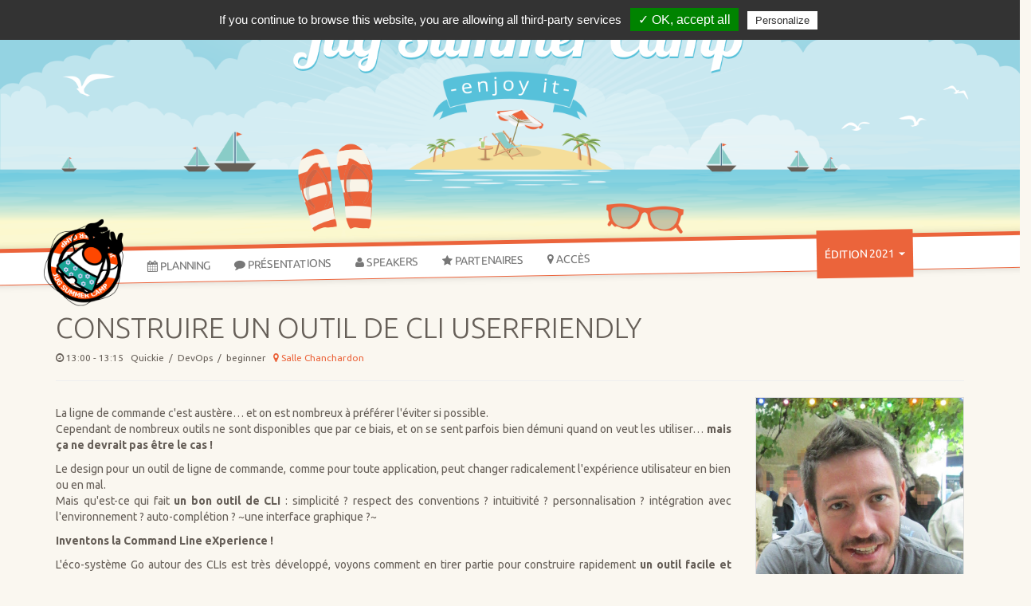

--- FILE ---
content_type: text/html; charset=UTF-8
request_url: https://www.jugsummercamp.org/edition/12/presentations/6DGOAqyOWchy3KYzEw98
body_size: 12904
content:

<html>
  <head>
      <title>Présentations</title>
      <meta http-equiv="X-UA-Compatible" content="IE=edge">
      <meta name="viewport" content="user-scalable=no, width=device-width, initial-scale=1.0, maximum-scale=1.0">
      <meta name="description" content="Participez au Jug Summer Camp pour assister à des talks techniques, être en veille sur votre métier de développeur et rencontrer des speakers passionnés">
      <meta name="apple-mobile-web-app-capable" content="yes">
      <meta name="apple-mobile-web-app-status-bar-style" content="#428bca">
      <meta property="og:title" content="Présentations" />
      <meta property="og:description" content="Participez au Jug Summer Camp pour assister à des talks techniques, être en veille sur votre métier de développeur et rencontrer des speakers passionnés" />
      <meta property="og:type" content="website" />
      <meta property="og:locale" content="fr_FR" />
      <meta property="og:url" content="https://www.jugsummercamp.org" />
      <meta property="og:image" content="https://www.jugsummercamp.org/assets/images/jsc-opengraph.png" />
      <meta property="og:site_name" content="Jug Summer Camp" />
      <meta property="twitter:card" content="summary" />
      <meta property="twitter:title" content="Présentations" />
      <meta property="twitter:description" content="Participez au Jug Summer Camp pour assister à des talks techniques, être en veille sur votre métier de développeur et rencontrer des speakers passionnés" />
      <meta property="twitter:site" content="@jugsummercamp" />
      <meta property="twitter:image" content="https://www.jugsummercamp.org/assets/images/jsc-opengraph.png" />
      <link rel="stylesheet" media="screen" href="/assets/stylesheets/bootstrap-select.css">
      <link rel="stylesheet" href="//maxcdn.bootstrapcdn.com/font-awesome/4.1.0/css/font-awesome.min.css" type="text/css">
      <link rel="stylesheet" media="screen" href="/assets/stylesheets/styles.css">
      <link rel="stylesheet" href="https://unpkg.com/leaflet@1.5.1/dist/leaflet.css" integrity="sha512-xwE/Az9zrjBIphAcBb3F6JVqxf46+CDLwfLMHloNu6KEQCAWi6HcDUbeOfBIptF7tcCzusKFjFw2yuvEpDL9wQ==" crossorigin=""/>
      <link rel="stylesheet" media="screen" href="/assets/stylesheets/main.css">
      <link rel="shortcut icon" type="image/png" href="/assets/icons/logo.png">
      <link rel="apple-touch-icon-precomposed" sizes="144x144" href="/assets/icons/logo-144.png">
      <link rel="apple-touch-icon-precomposed" sizes="114x114" href="/assets/icons/logo-114.png">
      <link rel="apple-touch-icon-precomposed" sizes="72x72" href="/assets/icons/logo-72.png">
      <script async="" src="//www.google-analytics.com/analytics.js"></script>
      <script src="/assets/javascripts/jquery-1.9.0.min.js"></script>
      <script src="/assets/javascripts/bootstrap.min.js"></script>
      <script type="text/javascript" src="/assets/tarteaucitron/tarteaucitron.js"></script>
      <script type="text/javascript">
      tarteaucitron.init({
          "hashtag": "#tarteaucitron", /* Ouverture automatique du panel avec le hashtag */
          "highPrivacy": false, /* désactiver le consentement implicite (en naviguant) ? */
          "orientation": "top", /* le bandeau doit être en haut (top) ou en bas (bottom) ? */
          "adblocker": false, /* Afficher un message si un adblocker est détecté */
          "showAlertSmall": false, /* afficher le petit bandeau en bas à droite ? */
          "cookieslist": true, /* Afficher la liste des cookies installés ? */
          "removeCredit": false /* supprimer le lien vers la source ? */
      });
      </script>
      <style>
        .leaflet-right {
          right: 20px;
        }
        .leaflet-top {
          top: 40px;
        }
      </style>
      <body style="zoom: 1; overflow-x:hidden;">
        <header>
          <img src="/assets/images/header-placeholder.png" id="placeholder" class="img-responsive">
          <nav class="navbar navbar-default rotated shadowed" role="navigation">
                <div class="container">
                    <div class="navbar-header">
                        <button type="button" class="navbar-toggle" data-toggle="collapse" data-target="#top-menu">
                            <span class="sr-only">Menu</span>
                            <span class="icon-bar"></span>
                            <span class="icon-bar"></span>
                            <span class="icon-bar"></span>
                        </button>
                    </div>
                    <a href="/edition/12" id="logo"><img src="/assets/images/logo-summercamp.png" class="img-responsive"></a>
                    <div class="collapse navbar-collapse" id="top-menu">
                        <ul class="nav navbar-nav" role="menu">
                          <li class=""><a href="/edition/12/planning"><i class="fa fa-calendar"></i> Planning</a></li>
                          <li class=""><a href="/edition/12/presentations"><i class="fa fa-comment"></i> Présentations</a></li>
                          <li class=""><a href="/edition/12/speakers"><i class="fa fa-user"></i> Speakers</a></li>
                          <li class=""><a href="/edition/12/sponsors"><i class="fa fa-star"></i> Partenaires</a></li>
                          <li class=""><a href="/edition/12/access"><i class="fa fa-map-marker"></i> Accès</a></li>
                        </ul>
                        <ul class="nav navbar-nav navbar-right">
                            <li class="dropdown">
                              <a href="#" class="dropdown-toggle" data-toggle="dropdown">
                                        Édition 2021 <span class="caret"></span></a>
                                <ul class="dropdown-menu" role="menu">
                                <li><a href="/edition/16">Édition 2025</a></li>
                                <li><a href="/edition/15">Édition 2024</a></li>
                                <li><a href="/edition/14">Édition 2023</a></li>
                                <li><a href="/edition/13">Édition 2022</a></li>
                                <li><a href="/edition/12">Édition 2021</a></li>
                                <li><a href="/edition/11">Édition 2020</a></li>
                                <li><a href="/edition/10">Édition 2019</a></li>
                                <li><a href="/edition/9">Édition 2018</a></li>
                                <li><a href="/edition/8">Édition 2017</a></li>
                                <li><a href="/edition/7">Édition 2016</a></li>
                                <li><a href="/edition/6">Édition 2015</a></li>
                                <li><a href="/edition/5">Édition 2014</a></li>
                                <li><a href="/edition/4">Édition 2013</a></li>
                                <li><a href="/edition/3">Édition 2012</a></li>
                                <li><a href="/edition/2">Édition 2011</a></li>
                                <li><a href="/edition/1">Édition 2010</a></li>
                                </ul>
                            </li>
                        </ul>
                    </div>
                </div>
            </nav>
        </header>
    <main>
    
    <div class="container">
      <h1>Construire un outil de CLI userfriendly</h1>
      <small>
      
        <i class="fa fa-clock-o"></i> 13:00 - 13:15
        &nbsp;
        Quickie 
        &nbsp;/&nbsp;
        DevOps 
        &nbsp;/&nbsp;
        beginner
        
        &nbsp;
        <a href="/edition/12/planning?view=byPlace"><i class="fa fa-map-marker"></i> Salle Chanchardon</a>
        
        
      </small>
      <hr>
      <div class="row">
        <div class="col-sm-9">
          <div class="description">
            <p><p>La ligne de commande c'est austère… et on est nombreux à préférer l'éviter si possible.<br>
Cependant de nombreux outils ne sont disponibles que par ce biais, et on se sent parfois bien démuni quand on veut les utiliser… <strong>mais ça ne devrait pas être le cas !</strong></p>
<p>Le design pour un outil de ligne de commande, comme pour toute application, peut changer radicalement l'expérience utilisateur en bien ou en mal.<br>
Mais qu'est-ce qui fait <strong>un bon outil de CLI</strong> : simplicité ? respect des conventions ? intuitivité ? personnalisation ? intégration avec l'environnement ? auto-complétion ? ~une interface graphique ?~</p>
<p><strong>Inventons la Command Line eXperience !</strong></p>
<p>L'éco-système Go autour des CLIs est très développé, voyons comment en tirer partie pour construire rapidement <strong>un outil facile et agréable à utiliser</strong>.</p></p>
            <div class="btn-zone">
              <a href="/edition/12/presentations" class="btn btn-primary pull-left">Consulter d'autres présentations <i class="fa fa-comment"></i></a>
              <a href="/edition/12/speakers" class="btn btn-primary pull-right">Consulter la liste des speakers <i class="fa fa-user"></i></a>
            </div>
        </div>
      </div>
      <div class="col-sm-3">
      
        <a href="/edition/12/speakers/977YQDolbxde0ito7I2dUiee2ap1" class="item-speaker">
          <div class="thumbnail">
            <img src="https://lh6.googleusercontent.com/-96ltg2kr4oc/AAAAAAAAAAI/AAAAAAAAAG4/bk0-E9b9kuU/photo.jpg" class="img-responsive">
            <div class="thumbnail-caption">
              <h2 class="text-center">Nicolas Lepage</h2>
            </div>
          </div>
        </a>
        
      </div>
    </div>
  </div>
    
      <div class="container">
        <section id="advertising">
          <div class="col-12">
            <div class="text-center">
              <div class="lead"> Ils soutiennent le Jug SummerCamp</div>
              <a href="https://www.serli.com"><img class="img-advertising sponsor organizer" src="https://serli-fr.s3.amazonaws.com/JugSummerCamp/logo-serli-bl-fdtransparent.png" style="padding-left: 10px; padding-right: 10px;"></a><hr class="sponsor-separator">
<a href="https://www.ovhcloud.com/fr/"><img class="img-advertising sponsor" src="/assets/images/ovhcloud.png" style="padding-left: 10px; padding-right: 10px;"></a>
<a href="https://www.elastic.co/fr/"><img class="img-advertising sponsor" src="https://lh3.googleusercontent.com/-GCDz_7Cok3g/Vw-WxUFol-I/AAAAAAAAAkU/VwkFq7WQLOofRQcwMyVR1GF5FxCEVvHkwCCo/s300-Ic42/elastic-logo300px.png" style="padding-left: 10px; padding-right: 10px;"></a>
            </div>
          </div>
        </section>                        
      </div>  
    </main>
    <footer class="shadowed">
      <div class="container">
        <div class="col-xs-12">
          <div class="text-center">
            <p class="lead">
              Jug SummerCamp
            </p>
            <p>
              <a class="btn btn-link" href="/edition/12">Accueil</a>
              <a class="btn btn-link" href="/edition/12/planning">Planning</a>
              <a class="btn btn-link" href="/edition/12/presentations">Présentations</a>
              <a class="btn btn-link" href="/edition/12/speakers">Speakers</a>
              <a class="btn btn-link" href="/edition/12/sponsors">Partenaires</a>
              <a class="btn btn-link" href="/edition/12/access">Accès</a>
            </p>
            <p>
            <iframe id="twitter-widget-0" scrolling="no" frameborder="0" allowtransparency="true" class="twitter-follow-button twitter-follow-button-rendered" style="position: static; visibility: visible; width: 162px; height: 20px;" title="Twitter Follow Button" src="https://platform.twitter.com/widgets/follow_button.d753e00c3e838c1b2558149bd3f6ecb8.en.html#dnt=false&amp;id=twitter-widget-0&amp;lang=en&amp;screen_name=jugsummercamp&amp;show_count=false&amp;show_screen_name=true&amp;size=m&amp;time=1768728567312" data-screen-name="jugsummercamp"></iframe>
            </p>
            <p>
              <a class="btn btn-link" href="/mentions-legales" title="Mentions légales">Mentions légales</a>
            </p>
          </div>
        </div>
      </div>
    </footer>
    <script>
      /*
      (function(i,s,o,g,r,a,m){i['GoogleAnalyticsObject']=r;i[r]=i[r]||function(){
      (i[r].q=i[r].q||[]).push(arguments)},i[r].l=1*new Date();a=s.createElement(o),
      m=s.getElementsByTagName(o)[0];a.async=1;a.src=g;m.parentNode.insertBefore(a,m)
      })(window,document,'script','//www.google-analytics.com/analytics.js','ga');
      
      ga('create', 'UA-51443773-2', 'auto');
      ga('send', 'pageview'); 
      */
     $(function() {
      $('.dropdown-toggle').dropdown();
    })
     tarteaucitron.user.analyticsUa = 'UA-51443773-2';
     tarteaucitron.user.analyticsMore = function () {};
     (tarteaucitron.job = tarteaucitron.job || []).push('analytics'); 
    </script>
  </body>
</html>


--- FILE ---
content_type: text/css; charset=UTF-8
request_url: https://www.jugsummercamp.org/assets/stylesheets/main.css
body_size: 1126
content:

header .alert-info {
    background: #d3edf3 !important;
}

header .alert-warning {
    background: #fcf9cc !important;
}

header .alert-error {
    background: #ed6433 !important;
}

.hide {
    display: none;
}

#logo {
    transition: none !important;
}

.remote {
    margin-left: 32px;
    background: red;
    color: #fff;
    padding: 4px;
    border-radius: 5px;   
}

@media (max-width: 576px) {
.img-advertising {
    width: 100%;
}
iframe {
    width: 100%;
}
}

@media (max-width: 991px) {
    .dropdown-backdrop {
        display: none;
    }
    .talk-time, .talk-place {
        margin-bottom: 10px;
    }
}

.talk-time, .talk-place {
    font-size: 16px;
}

main .container .dl-horizontal {
    padding: 2rem 0;
}

main .container .dl-horizontal hr {
    margin: 1rem 0.5rem;
}

main .item-partenaire {
    display: flex;
    align-items: center;
}

img.sponsor {
    width: auto;
    height: auto;
    object-fit: contain;
    width: 375px;
    height: 180px;
}

img.sponsor.organizer {
    width: 300px;
    height: auto;
}

hr.sponsor-separator {
    width: 70%;
    border-top: 2px solid #eee;
}
